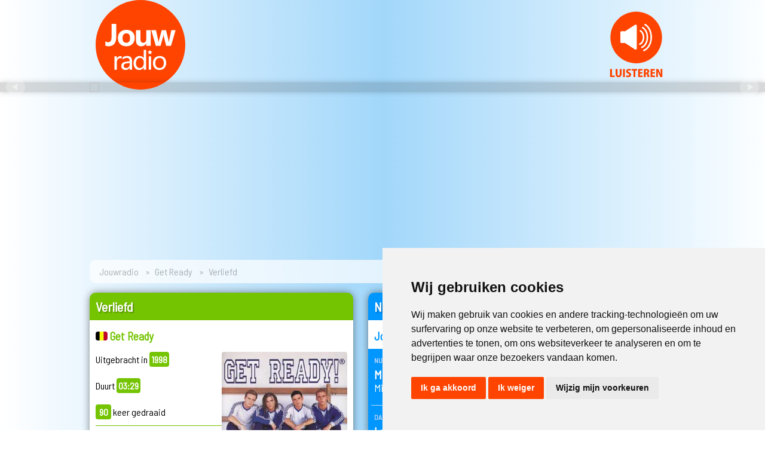

--- FILE ---
content_type: text/html; charset=UTF-8
request_url: https://www.jouwradio.be/muziek/17569-get-ready-verliefd/
body_size: 8064
content:
<!DOCTYPE html>
<html>
<head>
<!-- Cookie Consent by TermsFeed https://www.TermsFeed.com -->
<script type="text/javascript" src="//www.termsfeed.com/public/cookie-consent/4.1.0/cookie-consent.js" charset="UTF-8"></script>
<script type="text/javascript" charset="UTF-8">
document.addEventListener('DOMContentLoaded', function () {
cookieconsent.run({"notice_banner_type":"simple","consent_type":"express","palette":"light","language":"nl","page_load_consent_levels":["strictly-necessary"],"notice_banner_reject_button_hide":false,"preferences_center_close_button_hide":false,"page_refresh_confirmation_buttons":false,"website_privacy_policy_url":"https://www.jouwradio.be/privacy/"});
});
</script>

<!-- Google Tag Manager -->
<script type="text/plain" data-cookie-consent="tracking">(function(w,d,s,l,i){w[l]=w[l]||[];w[l].push({'gtm.start':
new Date().getTime(),event:'gtm.js'});var f=d.getElementsByTagName(s)[0],
j=d.createElement(s),dl=l!='dataLayer'?'&l='+l:'';j.async=true;j.src=
'https://www.googletagmanager.com/gtm.js?id='+i+dl;f.parentNode.insertBefore(j,f);
})(window,document,'script','dataLayer','GTM-M4FCLKB');</script>
<!-- End Google Tag Manager -->
<title>Jouwradio | Get Ready - Verliefd </title>
<meta http-equiv="Content-Type" content="text/html; charset=iso-8859-1" />
<meta http-equiv="cache-control" content="no-cache" />
<meta name='viewport' content='width=device-width, initial-scale=1.0' />
<meta name="keywords" content="Jouwradio, Jouw radio, Radio, Gratis luisteren, Dag Top 3, Vlaamse 100 Aller tijden, Vlaamse Top 10, Vlaamse Top 15, Vlaamse Top 50, Vlaamse Top 100, Nederlandstalige artiesten, Nederlandstalige muziek, Nederlandstalige videoclips, Vlaamse artiesten, Vlaamse muziek, Vlaamse videoclips, Nederlandse artiesten, Nederlandse muziek, Nederlandse videoclips, Kleinkunst" />
<meta name="description" content="'Verliefd' is een nummer van Get Ready. Het werd uitgebracht in 1998 en duurt 03:29. Je hoort het samen met meer dan 65.000 andere Vlaamse en Nederlandstalige platen op Jouwradio.">
<meta name="robots" content="index, follow, max-image-preview:large">
<meta name="msapplication-TileColor" content="#ffffff">
<meta name="msapplication-TileImage" content="/images/icons/ms-icon-144x144.png">
<meta name="theme-color" content="#ffffff">
<meta property="og:site_name" content="Jouwradio"/>
<meta property="og:title" content="Jouwradio | Get Ready - Verliefd "/>
<meta property="og:description" content="'Verliefd' is een nummer van Get Ready. Het werd uitgebracht in 1998 en duurt 03:29. Je hoort het samen met meer dan 65.000 andere Vlaamse en Nederlandstalige platen op Jouwradio."/>
<meta property="og:type" content="music.song"/>
<meta property="og:image" content="https://www.jouwradio.be/images/coverart/17569.jpg" />
<meta property="og:image:width" content="500" />
<meta property="og:image:height" content="500" />
<meta property="og:url" content="https://www.jouwradio.be/muziek/17569-get-ready-verliefd/" />
<meta property="og:locale" content="nl_BE" />
<meta property="music:musician" content="https://www.jouwradio.be/artiest/get-ready/">
<meta property="music:duration" content="209">
<meta property="fb:app_id" content="161313173879235" />
<link rel="canonical" href="https://www.jouwradio.be/muziek/17569-get-ready-verliefd/">
<link rel="apple-touch-icon" sizes="57x57" href="/images/icons/apple-icon-57x57.png">
<link rel="apple-touch-icon" sizes="60x60" href="/images/icons/apple-icon-60x60.png">
<link rel="apple-touch-icon" sizes="72x72" href="/images/icons/apple-icon-72x72.png">
<link rel="apple-touch-icon" sizes="76x76" href="/images/icons/apple-icon-76x76.png">
<link rel="apple-touch-icon" sizes="114x114" href="/images/icons/apple-icon-114x114.png">
<link rel="apple-touch-icon" sizes="120x120" href="/images/icons/apple-icon-120x120.png">
<link rel="apple-touch-icon" sizes="144x144" href="/images/icons/apple-icon-144x144.png">
<link rel="apple-touch-icon" sizes="152x152" href="/images/icons/apple-icon-152x152.png">
<link rel="apple-touch-icon" sizes="180x180" href="/images/icons/apple-icon-180x180.png">
<link rel="icon" type="image/png" sizes="192x192"  href="/images/icons/android-icon-192x192.png">
<link rel="icon" type="image/png" sizes="32x32" href="/images/icons/favicon-32x32.png">
<link rel="icon" type="image/png" sizes="96x96" href="/images/icons/favicon-96x96.png">
<link rel="icon" type="image/png" sizes="16x16" href="/images/icons/favicon-16x16.png">
<link rel="manifest" href="/images/icons/manifest.json">
<link rel="stylesheet" href="/css/algemeen.css?versie=5.14" type="text/css" />
<link rel="stylesheet" href="https://ajax.googleapis.com/ajax/libs/jqueryui/1.13.2/themes/smoothness/jquery-ui.css">
<link rel="manifest" href="/add-to-home-screen/manifest.json">
<link rel="stylesheet" href="/css/lijst.css?versie=5.14" type="text/css" />
<link href="/css/plaatdetail19.css" rel="stylesheet" type="text/css" />
<script src="https://ajax.googleapis.com/ajax/libs/jquery/3.6.4/jquery.min.js"></script>
<script src="https://ajax.googleapis.com/ajax/libs/jqueryui/1.13.2/jquery-ui.min.js"></script>

<!--Songinfo -->
<script async="async">
 $(document).ready(function() {
	 $("#responsecontainer").load('/cache/songinfo.html');
   var refreshId = setInterval(function() {
      $("#responsecontainer").load('/cache/songinfo.html?randval=2000');
   }, 10000);
   $.ajaxSetup({ cache: false });
});
</script>
<!--Einde songinfo -->
<!--Autofill -->
<script>
$(function() {
    $("#zk").autocomplete({
				delay:500,
				minLength: 5,
        source: "/js/autofill_zoekbox.inc.php",
        select: function( event, ui ) {
            event.preventDefault();
            $("#zk").val(ui.item.value);
        }
    });
});
$("#zoekterm").autocomplete({
    minLength: 5
});
</script>
<!--Einde Autofill -->
<script async="async">
function SharePopUp(URL) {
day = new Date();
id = day.getTime();
eval("page" + id + " = window.open(URL, '" + id + "', 'toolbar=0,scrollbars=0,location=0,statusbar=0,menubar=0,resizable=0,width=500,height=500,left = 710,top = 290');");
}
</script>
<!-- slider -->
<script src="https://cdn.jsdelivr.net/bxslider/4.2.12/jquery.bxslider.min.js"></script>
  <script type="text/javascript">
$(document).ready(function(){
  $('.bxslider').bxSlider({
	  touchEnabled: false,
	  mode: 'fade',
	  auto: true,
	  pager: false,
	  speed: 500,
	  pause: 10000,
	  onSliderLoad: function(){
        $(".bxslider").css("visibility", "visible");
      }
	  });
});
</script>
<!-- end slider -->

<script type="application/ld+json">
{
  "@context": "https://schema.org",
  "@type": "Organization",
  "name": "Jouwradio",
  "url": "https://www.jouwradio.be",
  "logo": "https://www.jouwradio.be/images/layout/jouwradio-logo-facebook.jpg",
  "sameAs": [
    "https://www.facebook.com/jouwradio/",
    "https://www.instagram.com/jouwradio/"
  ]
    ,
  "CreativeWork" : {
	  "@type": "MusicRecording",
	  "name": "Verliefd",
	  "copyrightYear": "1998",
	  "dateCreated": "2007-08-21",
	  "duration": "PT03M29S",
	  "image": "https://www.jouwradio.be/images/coverart/17569.jpg",
	  "byArtist": {
		  "@type": "Person",
		  "name": "Get Ready"
	  },
		  "inLanguage": "nl_BE"
	}
}
</script>
</head>

<body>
<div class="header">
    <div class="logobalk">
        <table width="100%" border="0" cellspacing="0" cellpadding="0">
          <tr>
            <td class="jrlogo"><a href="/"><img src="/images/logo/jouwradio.svg" type="image/svg+xml" width="150" height="150"></a></td>
            <!--50 -->
            <td class="luister"><a href="javascript:void(null)" onClick="javascript:window.open('/stream/', 'play', 'menubar=no, width=875, height=715, toolbar=no, scollbars=no, status=no, position=center, directories=no')" title="Luister naar Jouwradio"><img src="/images/logo/luisteren.svg" alt="Luister online" border="0" /></a></td>
          </tr>
        </table>
    </div>
    <div class="slider">
            <ul class="bxslider" style="margin:0 auto 0 auto; max-width:980px; width:100%; visibility:hidden;">
		        <li data-interval="100000"><a href="/stemvoordedagtop3/" target="_blank"><img src="/images/promoheaders/2021-dt3.jpg"/></a></li>
		        <li data-interval="100000"><a href="https://www.instagram.com/jouwradio/" target="_blank"><img src="/images/promoheaders/2021-instagram.jpg" loading="lazy"/></a></li>
		        <li data-interval="100000"><a href="/streaminfo.php" target="_blank"><img src="/images/promoheaders/2021-mobile.jpg" loading="lazy"/></a></li>
		</ul>
     </div>
</div>
<div class="inhoud">
		<ul class="breadcrumb">
		  <li><a href="/">Jouwradio</a></li>
		  <li><a href="/artiest/get-ready/">Get Ready</a></li>
		  <li>Verliefd <small></small></li>
		</ul>
	<div class="section group">
        <div class="col span_1_of_3">

						<div class="box plaatdetail23" id="groen">
							<h1>Verliefd</h1>
							<h2><img src="/images/icons/be.gif" border="0" width="20"> Get Ready</h2>
								<div class="plaatdetailinfo">
									<div class="stats">
																				Uitgebracht in <span>1998</span><br /><br />
										Duurt <span>03:29</span><br /><br />
																					<span>90</span> keer gedraaid
																						<hr  />
											Vorige keer:<br/><span>12-11-2025 om 20:24 uur</span><br /><br />
																															Volgende keer <small>(schatting)</small>:<br /><span>20-01-2026</span>
																				<br />
									</div>
									<div class="hoes"><img src="/images/coverart/17569.jpg" loading="lazy" onerror="this.src='/images/coverart/0.jpg'";"/>
																																							</div>
								</div>
																	<div class="tekst">
										<hr />
										<span>Liedjestekst</span><br />
										Ik heb jouw naam geschreven in mijn hart<br>Ik hoor jouw stem, zo zacht , iets heel apart<br>Ik wil jou, dicht bij mij<br>Zoals de dag hoort bij de nacht (je r&ecirc;ve)<br>Ik leef in de wolken<br>Want ik heb al zolang op jou gewacht<br><br>Ik ben zo verliefd<br>Dit is waanzin<br>Verliefd op jou, ja…<!-- <br /><br />
										<a href="" target="_blank"><span style="background-color:#aaaaaa;">De complete tekst op Vlaamseliedjes.com</span></a><br /> -->
									</div>
								<br />

							<div class="boxonder">
							<a href="/artiest/get-ready/">Meer over Get Ready &nbsp;&#x25BA;</a>
															</div>
						</div>
						                                
  
                                <div class="box" id="blauw">
                <h1>Biografie Get Ready</h1>
																																<p class="nieuwsdetail">Get Ready is een popgroep die oorspronkelijk bestond uit Jimmy Samijn, Koen Bruggemans, Jean-Marie Desreux en Glenn Degendt.<br />
<br />
Get Ready vierde in de jaren negentig grote successen in Vlaanderen. Ook ging de groep op tournee in Zuidoost-Azie en Zuid-Amerika. Eind 2000 ging Get Ready uit elkaar, maar in de jaren die volgden kwamen de leden toch regelmatig weer samen.<br />
<br />
Vanaf 2008 werd de groep naast Jimmy en Koen gevormd door Tom De Blaes en Kenny Philippaars. Tom werd in 2014 vervangen door Bob Van Kerkoerle. Sinds 2017 kwam Get Ready weer bijeen in de originele bezetting, maar in 2020 maakte Koen plaats voor een nieuw lid: Dimitri Vantomme.</p>
                <div class="boxonder">
								                	<a href="https://nl.wikipedia.org/wiki/Get_Ready!" target="_blank">Lees verder &nbsp;&#x25BA;</a><br />
								                                	<a href="http://www.getready.be/" target="_blank">Officiele website &nbsp;&#x25BA;</a>
								                </div></div><!--<div class="box" id="blauw">-->
                
        </div><!--<div class="col span_1_of_3">-->
        <div class="col span_2_of_3">
                    <div class="box nuopjr_midden" id="blauw">
            			  <h1>Nu op Jouwradio</h1>
                                <h2>Jouwradio's muziekmix</h2>
                              <div id="responsecontainer"></div>
			  <div class="boxonder">
              <a href="/speellijst/">Complete speellijst &nbsp;&#x25BA;</a><br />
              <a href="/meestgedraaid/">Meest gedraaid &nbsp;&#x25BA;</a><br />
              <a href="/de50beste/2026">De 50 beste van... &nbsp;&#x25BA;</a>
              </div>
            </div>
            			<div class="box" id="oranje">
       	    <h1>Muziek opzoeken</h1>
            <h2>Zoek op artiest of titel</h2>
            <form action="/zoeken/" method="get" class="zoekbox">
            <input name="zk" type="text" class="tekstbox" id="zk" value="" /><br />
            <input type="submit" value="Opzoeken  &nbsp;&#x25BA;" id="Zoeken" class="knop" />
            </form></div>

           <div class="box" id="socialmedia" style="overflow:hidden;">
       	    <h1>Sociale media</h1>
            <table width="100%" border="0" cellspacing="0" cellpadding="5">
              <tr >
                <td width="55"><a href="https://www.facebook.com/jouwradio" target="_blank"><img src="/images/icons/fb.png" width="50" height="49" /></a></td>
                <td><h4>Facebook</h4>
                <p style="margin:5px;"><a href="https://www.facebook.com/jouwradio" target="_blank" class="standaardlink">Volg <strong>Jouwradio</strong> op Facebook</a></p></td>
              </tr>
              <tr>
                <td><a href="https://www.instagram.com/jouwradio" target="_blank"><img src="/images/icons/insta.png" width="50" height="49" /></a></td>
                <td><h4>Instagram</h4>
                  <p style="margin:5px;"><a href="https://www.instagram.com/jouwradio" target="_blank" class="standaardlink">Alle nieuwe muziek op <strong>@Jouwradio</strong> Instagram</a></p></td>
              </tr>
            </table>
          </div>

                   <!-- inloggen -->
          <!-- einde account block -->
        </div><!--<div class="col span_2_of_3">-->
        <div class="col span_3_of_3">
        <!-- JR2019_skyscraper -->
<ins class="adsbygoogle"
     style="display:inline-block;width:160px;height:600px;margin-bottom:25px;"
     data-ad-client="ca-pub-7030168609057555"
     data-ad-slot="2005209138"></ins>
     <script data-cookie-consent="targeting">(adsbygoogle = window.adsbygoogle || []).push({});</script>
        </div><!--<div class="col span_3_of_3">-->
	</div><!--<div class="section group">-->



<div class="box" id="oranje">
  <h1>Get Ready op Jouwradio</h1>
  <div class="lijst23" id="disco23">
    
    <div class="plaatrij">
      <div class="hoes"><img src="/images/coverart/17549.jpg" loading="lazy" onerror="this.src='/images/coverart/0.jpg'" /></div>
      <div class="songinfo"><a href="/muziek/17549-get-ready-altijd-alleen/" title="Meer informatie." alt="Meer informatie."><strong>Get Ready</strong><br />Altijd alleen</a></div>
      <div class="youtubeicon"></div>
      <div class="jaartal"><small>1998</small></div>
    </div>

    
    <div class="plaatrij">
      <div class="hoes"><img src="/images/coverart/77717.jpg" loading="lazy" onerror="this.src='/images/coverart/0.jpg'" /></div>
      <div class="songinfo"><a href="/muziek/77717-get-ready-altijd-prijs/" title="Meer informatie." alt="Meer informatie."><strong>Get Ready</strong><br />Altijd prijs</a></div>
      <div class="youtubeicon"></div>
      <div class="jaartal"><small>2017</small></div>
    </div>

    
    <div class="plaatrij">
      <div class="hoes"><img src="/images/coverart/81288.jpg" loading="lazy" onerror="this.src='/images/coverart/0.jpg'" /></div>
      <div class="songinfo"><a href="/muziek/81288-get-ready-apollo-69/" title="Meer informatie." alt="Meer informatie."><strong>Get Ready</strong><br />Apollo 69</a></div>
      <div class="youtubeicon"></div>
      <div class="jaartal"><small>1998</small></div>
    </div>

    
    <div class="plaatrij">
      <div class="hoes"><img src="/images/coverart/94032.jpg" loading="lazy" onerror="this.src='/images/coverart/0.jpg'" /></div>
      <div class="songinfo"><a href="/muziek/94032-get-ready-bang/" title="Meer informatie." alt="Meer informatie."><strong>Get Ready</strong><br />Bang</a></div>
      <div class="youtubeicon"></div>
      <div class="jaartal"><small>2024</small></div>
    </div>

    
    <div class="plaatrij">
      <div class="hoes"><img src="/images/coverart/87242.jpg" loading="lazy" onerror="this.src='/images/coverart/0.jpg'" /></div>
      <div class="songinfo"><a href="/muziek/87242-get-ready-dansen/" title="Meer informatie." alt="Meer informatie."><strong>Get Ready</strong><br />Dansen</a></div>
      <div class="youtubeicon"></div>
      <div class="jaartal"><small>2022</small></div>
    </div>

    
    <div class="plaatrij">
      <div class="hoes"><img src="/images/coverart/76714.jpg" loading="lazy" onerror="this.src='/images/coverart/0.jpg'" /></div>
      <div class="songinfo"><a href="/muziek/76714-get-ready-dat-heerlijke-gevoel/" title="Meer informatie." alt="Meer informatie."><strong>Get Ready</strong><br />Dat heerlijke gevoel</a></div>
      <div class="youtubeicon"></div>
      <div class="jaartal"><small>2017</small></div>
    </div>

    
    <div class="plaatrij">
      <div class="hoes"><img src="/images/coverart/77122.jpg" loading="lazy" onerror="this.src='/images/coverart/0.jpg'" /></div>
      <div class="songinfo"><a href="/muziek/77122-get-ready-de-allerliefste/" title="Meer informatie." alt="Meer informatie."><strong>Get Ready</strong><br />De allerliefste</a></div>
      <div class="youtubeicon"><img src="/images/icons/clip.png" alt="Videoclip" /></div>
      <div class="jaartal"><small>2017</small></div>
    </div>

    
    <div class="plaatrij">
      <div class="hoes"><img src="/images/coverart/17551.jpg" loading="lazy" onerror="this.src='/images/coverart/0.jpg'" /></div>
      <div class="songinfo"><a href="/muziek/17551-get-ready-de-goede-fee/" title="Meer informatie." alt="Meer informatie."><strong>Get Ready</strong><br />De goede fee</a></div>
      <div class="youtubeicon"></div>
      <div class="jaartal"><small>1998</small></div>
    </div>

    
    <div class="plaatrij">
      <div class="hoes"><img src="/images/coverart/77718.jpg" loading="lazy" onerror="this.src='/images/coverart/0.jpg'" /></div>
      <div class="songinfo"><a href="/muziek/77718-get-ready-de-laatste-der-mohikanen/" title="Meer informatie." alt="Meer informatie."><strong>Get Ready</strong><br />De laatste der Mohikanen</a></div>
      <div class="youtubeicon"></div>
      <div class="jaartal"><small>2017</small></div>
    </div>

    
    <div class="plaatrij">
      <div class="hoes"><img src="/images/coverart/54505.jpg" loading="lazy" onerror="this.src='/images/coverart/0.jpg'" /></div>
      <div class="songinfo"><a href="/muziek/54505-get-ready-dicht-bij-jou/" title="Meer informatie." alt="Meer informatie."><strong>Get Ready</strong><br />Dicht bij jou</a></div>
      <div class="youtubeicon"></div>
      <div class="jaartal"><small>2002</small></div>
    </div>

    
    <div class="plaatrij">
      <div class="hoes"><img src="/images/coverart/17552.jpg" loading="lazy" onerror="this.src='/images/coverart/0.jpg'" /></div>
      <div class="songinfo"><a href="/muziek/17552-get-ready-diep/" title="Meer informatie." alt="Meer informatie."><strong>Get Ready</strong><br />Diep</a></div>
      <div class="youtubeicon"></div>
      <div class="jaartal"><small>1996</small></div>
    </div>

    
    <div class="plaatrij">
      <div class="hoes"><img src="/images/coverart/51920.jpg" loading="lazy" onerror="this.src='/images/coverart/0.jpg'" /></div>
      <div class="songinfo"><a href="/muziek/51920-get-ready-diep-2009/" title="Meer informatie." alt="Meer informatie."><strong>Get Ready</strong><br />Diep 2009</a></div>
      <div class="youtubeicon"></div>
      <div class="jaartal"><small>2009</small></div>
    </div>

    
    <div class="plaatrij">
      <div class="hoes"><img src="/images/coverart/94105.jpg" loading="lazy" onerror="this.src='/images/coverart/0.jpg'" /></div>
      <div class="songinfo"><a href="/muziek/94105-get-ready-diep-2024/" title="Meer informatie." alt="Meer informatie."><strong>Get Ready</strong><br />Diep 2024</a></div>
      <div class="youtubeicon"></div>
      <div class="jaartal"><small>2024</small></div>
    </div>

    
    <div class="plaatrij">
      <div class="hoes"><img src="/images/coverart/17553.jpg" loading="lazy" onerror="this.src='/images/coverart/0.jpg'" /></div>
      <div class="songinfo"><a href="/muziek/17553-get-ready-dromen/" title="Meer informatie." alt="Meer informatie."><strong>Get Ready</strong><br />Dromen</a></div>
      <div class="youtubeicon"></div>
      <div class="jaartal"><small>1997</small></div>
    </div>

    
    <div class="plaatrij">
      <div class="hoes"><img src="/images/coverart/17554.jpg" loading="lazy" onerror="this.src='/images/coverart/0.jpg'" /></div>
      <div class="songinfo"><a href="/muziek/17554-get-ready-droom-gestolen/" title="Meer informatie." alt="Meer informatie."><strong>Get Ready</strong><br />Droom gestolen</a></div>
      <div class="youtubeicon"></div>
      <div class="jaartal"><small>1998</small></div>
    </div>

    
    <div class="plaatrij">
      <div class="hoes"><img src="/images/coverart/81287.jpg" loading="lazy" onerror="this.src='/images/coverart/0.jpg'" /></div>
      <div class="songinfo"><a href="/muziek/81287-get-ready-eenvoudige-jongen/" title="Meer informatie." alt="Meer informatie."><strong>Get Ready</strong><br />Eenvoudige jongen</a></div>
      <div class="youtubeicon"></div>
      <div class="jaartal"><small>1998</small></div>
    </div>

    
    <div class="plaatrij">
      <div class="hoes"><img src="/images/coverart/72769.jpg" loading="lazy" onerror="this.src='/images/coverart/0.jpg'" /></div>
      <div class="songinfo"><a href="/muziek/72769-get-ready-eenzaam-kerstfeest/" title="Meer informatie." alt="Meer informatie."><strong>Get Ready</strong><br /><img src="/images/icons/kerstmis.ico" border="0" width="15">&nbsp;Eenzaam kerstfeest</a></div>
      <div class="youtubeicon"></div>
      <div class="jaartal"><small>1997</small></div>
    </div>

    
    <div class="plaatrij">
      <div class="hoes"><img src="/images/coverart/17555.jpg" loading="lazy" onerror="this.src='/images/coverart/0.jpg'" /></div>
      <div class="songinfo"><a href="/muziek/17555-get-ready-eenzaam-meisje/" title="Meer informatie." alt="Meer informatie."><strong>Get Ready</strong><br />Eenzaam meisje</a></div>
      <div class="youtubeicon"></div>
      <div class="jaartal"><small>1996</small></div>
    </div>

    
    <div class="plaatrij">
      <div class="hoes"><img src="/images/coverart/24885.jpg" loading="lazy" onerror="this.src='/images/coverart/0.jpg'" /></div>
      <div class="songinfo"><a href="/muziek/24885-get-ready-eigen-zin/" title="Meer informatie." alt="Meer informatie."><strong>Get Ready</strong><br />Eigen zin</a></div>
      <div class="youtubeicon"></div>
      <div class="jaartal"><small>1998</small></div>
    </div>

    
    <div class="plaatrij">
      <div class="hoes"><img src="/images/coverart/17556.jpg" loading="lazy" onerror="this.src='/images/coverart/0.jpg'" /></div>
      <div class="songinfo"><a href="/muziek/17556-get-ready-engel/" title="Meer informatie." alt="Meer informatie."><strong>Get Ready</strong><br />Engel</a></div>
      <div class="youtubeicon"></div>
      <div class="jaartal"><small>1998</small></div>
    </div>

    
    <div class="plaatrij">
      <div class="hoes"><img src="/images/coverart/76417.jpg" loading="lazy" onerror="this.src='/images/coverart/0.jpg'" /></div>
      <div class="songinfo"><a href="/muziek/76417-get-ready-feniks/" title="Meer informatie." alt="Meer informatie."><strong>Get Ready</strong><br />Feniks</a></div>
      <div class="youtubeicon"><img src="/images/icons/clip.png" alt="Videoclip" /></div>
      <div class="jaartal"><small>2017</small></div>
    </div>

    
    <div class="plaatrij">
      <div class="hoes"><img src="/images/coverart/36333.jpg" loading="lazy" onerror="this.src='/images/coverart/0.jpg'" /></div>
      <div class="songinfo"><a href="/muziek/36333-get-ready-ga-door/" title="Meer informatie." alt="Meer informatie."><strong>Get Ready</strong><br />Ga door</a></div>
      <div class="youtubeicon"></div>
      <div class="jaartal"><small>2000</small></div>
    </div>

    
    <div class="plaatrij">
      <div class="hoes"><img src="/images/coverart/17557.jpg" loading="lazy" onerror="this.src='/images/coverart/0.jpg'" /></div>
      <div class="songinfo"><a href="/muziek/17557-get-ready-gebroken-hart/" title="Meer informatie." alt="Meer informatie."><strong>Get Ready</strong><br />Gebroken hart</a></div>
      <div class="youtubeicon"></div>
      <div class="jaartal"><small>1998</small></div>
    </div>

    
    <div class="plaatrij">
      <div class="hoes"><img src="/images/coverart/17577.jpg" loading="lazy" onerror="this.src='/images/coverart/0.jpg'" /></div>
      <div class="songinfo"><a href="/muziek/17577-get-ready-en-liliane-saint-pierre-geef-me-tijd/" title="Meer informatie." alt="Meer informatie."><strong>Get Ready en Liliane Saint-Pierre</strong><br />Geef me tijd</a></div>
      <div class="youtubeicon"></div>
      <div class="jaartal"><small>1997</small></div>
    </div>

    
    <div class="plaatrij">
      <div class="hoes"><img src="/images/coverart/81285.jpg" loading="lazy" onerror="this.src='/images/coverart/0.jpg'" /></div>
      <div class="songinfo"><a href="/muziek/81285-get-ready-happy-end/" title="Meer informatie." alt="Meer informatie."><strong>Get Ready</strong><br />Happy end</a></div>
      <div class="youtubeicon"></div>
      <div class="jaartal"><small>1998</small></div>
    </div>

    
    <div class="plaatrij">
      <div class="hoes"><img src="/images/coverart/81286.jpg" loading="lazy" onerror="this.src='/images/coverart/0.jpg'" /></div>
      <div class="songinfo"><a href="/muziek/81286-get-ready-het-wordt-me-te-veel/" title="Meer informatie." alt="Meer informatie."><strong>Get Ready</strong><br />Het wordt me te veel</a></div>
      <div class="youtubeicon"></div>
      <div class="jaartal"><small>1998</small></div>
    </div>

    
    <div class="plaatrij">
      <div class="hoes"><img src="/images/coverart/77506.jpg" loading="lazy" onerror="this.src='/images/coverart/0.jpg'" /></div>
      <div class="songinfo"><a href="/muziek/77506-get-ready-en-voice-male-hogere-sferen/" title="Meer informatie." alt="Meer informatie."><strong>Get Ready en Voice Male</strong><br />Hogere sferen</a></div>
      <div class="youtubeicon"></div>
      <div class="jaartal"><small>2017</small></div>
    </div>

    
    <div class="plaatrij">
      <div class="hoes"><img src="/images/coverart/54506.jpg" loading="lazy" onerror="this.src='/images/coverart/0.jpg'" /></div>
      <div class="songinfo"><a href="/muziek/54506-get-ready-hou-het-stil/" title="Meer informatie." alt="Meer informatie."><strong>Get Ready</strong><br />Hou het stil</a></div>
      <div class="youtubeicon"></div>
      <div class="jaartal"><small>2002</small></div>
    </div>

    
    <div class="plaatrij">
      <div class="hoes"><img src="/images/coverart/54507.jpg" loading="lazy" onerror="this.src='/images/coverart/0.jpg'" /></div>
      <div class="songinfo"><a href="/muziek/54507-get-ready-iemand-zoals-jij/" title="Meer informatie." alt="Meer informatie."><strong>Get Ready</strong><br />Iemand zoals jij</a></div>
      <div class="youtubeicon"></div>
      <div class="jaartal"><small>2011</small></div>
    </div>

    
    <div class="plaatrij">
      <div class="hoes"><img src="/images/coverart/74995.jpg" loading="lazy" onerror="this.src='/images/coverart/0.jpg'" /></div>
      <div class="songinfo"><a href="/muziek/74995-get-ready-en-cliffke-ik-vraag-me-af/" title="Meer informatie." alt="Meer informatie."><strong>Get Ready en Cliffke</strong><br />Ik vraag me af</a></div>
      <div class="youtubeicon"></div>
      <div class="jaartal"><small>2016</small></div>
    </div>

    
    <div class="plaatrij">
      <div class="hoes"><img src="/images/coverart/78254.jpg" loading="lazy" onerror="this.src='/images/coverart/0.jpg'" /></div>
      <div class="songinfo"><a href="/muziek/78254-get-ready-ik-weet-niet-hoe/" title="Meer informatie." alt="Meer informatie."><strong>Get Ready</strong><br />Ik weet niet hoe</a></div>
      <div class="youtubeicon"><img src="/images/icons/clip.png" alt="Videoclip" /></div>
      <div class="jaartal"><small>2018</small></div>
    </div>

    
    <div class="plaatrij">
      <div class="hoes"><img src="/images/coverart/81291.jpg" loading="lazy" onerror="this.src='/images/coverart/0.jpg'" /></div>
      <div class="songinfo"><a href="/muziek/81291-get-ready-ikaros/" title="Meer informatie." alt="Meer informatie."><strong>Get Ready</strong><br />Ikaros</a></div>
      <div class="youtubeicon"></div>
      <div class="jaartal"><small>1998</small></div>
    </div>

    
    <div class="plaatrij">
      <div class="hoes"><img src="/images/coverart/54508.jpg" loading="lazy" onerror="this.src='/images/coverart/0.jpg'" /></div>
      <div class="songinfo"><a href="/muziek/54508-get-ready-jij-bent-gek/" title="Meer informatie." alt="Meer informatie."><strong>Get Ready</strong><br />Jij bent gek</a></div>
      <div class="youtubeicon"></div>
      <div class="jaartal"><small>2002</small></div>
    </div>

    
    <div class="plaatrij">
      <div class="hoes"><img src="/images/coverart/54509.jpg" loading="lazy" onerror="this.src='/images/coverart/0.jpg'" /></div>
      <div class="songinfo"><a href="/muziek/54509-get-ready-jij-bent-mijn-ster/" title="Meer informatie." alt="Meer informatie."><strong>Get Ready</strong><br />Jij bent mijn ster</a></div>
      <div class="youtubeicon"></div>
      <div class="jaartal"><small>2002</small></div>
    </div>

    
    <div class="plaatrij">
      <div class="hoes"><img src="/images/coverart/81292.jpg" loading="lazy" onerror="this.src='/images/coverart/0.jpg'" /></div>
      <div class="songinfo"><a href="/muziek/81292-get-ready-johnny-en-ellen/" title="Meer informatie." alt="Meer informatie."><strong>Get Ready</strong><br />Johnny en Ellen</a></div>
      <div class="youtubeicon"></div>
      <div class="jaartal"><small>1998</small></div>
    </div>

    
    <div class="plaatrij">
      <div class="hoes"><img src="/images/coverart/24886.jpg" loading="lazy" onerror="this.src='/images/coverart/0.jpg'" /></div>
      <div class="songinfo"><a href="/muziek/24886-get-ready-klaar/" title="Meer informatie." alt="Meer informatie."><strong>Get Ready</strong><br />Klaar</a></div>
      <div class="youtubeicon"></div>
      <div class="jaartal"><small>1992</small></div>
    </div>

    
    <div class="plaatrij">
      <div class="hoes"><img src="/images/coverart/77719.jpg" loading="lazy" onerror="this.src='/images/coverart/0.jpg'" /></div>
      <div class="songinfo"><a href="/muziek/77719-get-ready-klopgeest/" title="Meer informatie." alt="Meer informatie."><strong>Get Ready</strong><br />Klopgeest</a></div>
      <div class="youtubeicon"></div>
      <div class="jaartal"><small>2017</small></div>
    </div>

    
    <div class="plaatrij">
      <div class="hoes"><img src="/images/coverart/17558.jpg" loading="lazy" onerror="this.src='/images/coverart/0.jpg'" /></div>
      <div class="songinfo"><a href="/muziek/17558-get-ready-koel-hart/" title="Meer informatie." alt="Meer informatie."><strong>Get Ready</strong><br />Koel hart</a></div>
      <div class="youtubeicon"></div>
      <div class="jaartal"><small>1998</small></div>
    </div>

    
    <div class="plaatrij">
      <div class="hoes"><img src="/images/coverart/17559.jpg" loading="lazy" onerror="this.src='/images/coverart/0.jpg'" /></div>
      <div class="songinfo"><a href="/muziek/17559-get-ready-kom-nu-maar/" title="Meer informatie." alt="Meer informatie."><strong>Get Ready</strong><br />Kom nu maar</a></div>
      <div class="youtubeicon"></div>
      <div class="jaartal"><small>2002</small></div>
    </div>

    
    <div class="plaatrij">
      <div class="hoes"><img src="/images/coverart/17560.jpg" loading="lazy" onerror="this.src='/images/coverart/0.jpg'" /></div>
      <div class="songinfo"><a href="/muziek/17560-get-ready-laat/" title="Meer informatie." alt="Meer informatie."><strong>Get Ready</strong><br />Laat</a></div>
      <div class="youtubeicon"></div>
      <div class="jaartal"><small>1996</small></div>
    </div>

    
    <div class="plaatrij">
      <div class="hoes"><img src="/images/coverart/61508.jpg" loading="lazy" onerror="this.src='/images/coverart/0.jpg'" /></div>
      <div class="songinfo"><a href="/muziek/61508-de-pitaboys-en-get-ready-laat/" title="Meer informatie." alt="Meer informatie."><strong>De Pitaboys en Get Ready</strong><br />Laat</a></div>
      <div class="youtubeicon"></div>
      <div class="jaartal"><small>2012</small></div>
    </div>

    
    <div class="plaatrij">
      <div class="hoes"><img src="/images/coverart/17561.jpg" loading="lazy" onerror="this.src='/images/coverart/0.jpg'" /></div>
      <div class="songinfo"><a href="/muziek/17561-get-ready-marjolijn/" title="Meer informatie." alt="Meer informatie."><strong>Get Ready</strong><br />Marjolijn</a></div>
      <div class="youtubeicon"></div>
      <div class="jaartal"><small>1997</small></div>
    </div>

    
    <div class="plaatrij">
      <div class="hoes"><img src="/images/coverart/54510.jpg" loading="lazy" onerror="this.src='/images/coverart/0.jpg'" /></div>
      <div class="songinfo"><a href="/muziek/54510-get-ready-meer-en-meer/" title="Meer informatie." alt="Meer informatie."><strong>Get Ready</strong><br />Meer en meer</a></div>
      <div class="youtubeicon"></div>
      <div class="jaartal"><small>2002</small></div>
    </div>

    
    <div class="plaatrij">
      <div class="hoes"><img src="/images/coverart/77364.jpg" loading="lazy" onerror="this.src='/images/coverart/0.jpg'" /></div>
      <div class="songinfo"><a href="/muziek/77364-get-ready-mis/" title="Meer informatie." alt="Meer informatie."><strong>Get Ready</strong><br />Mis</a></div>
      <div class="youtubeicon"><img src="/images/icons/clip.png" alt="Videoclip" /></div>
      <div class="jaartal"><small>2017</small></div>
    </div>

    
    <div class="plaatrij">
      <div class="hoes"><img src="/images/coverart/48353.jpg" loading="lazy" onerror="this.src='/images/coverart/0.jpg'" /></div>
      <div class="songinfo"><a href="/muziek/48353-get-ready-moa-ven-toh/" title="Meer informatie." alt="Meer informatie."><strong>Get Ready</strong><br />Moa ven toh</a></div>
      <div class="youtubeicon"></div>
      <div class="jaartal"><small>1996</small></div>
    </div>

    
    <div class="plaatrij">
      <div class="hoes"><img src="/images/coverart/17562.jpg" loading="lazy" onerror="this.src='/images/coverart/0.jpg'" /></div>
      <div class="songinfo"><a href="/muziek/17562-get-ready-niet-naar-huis/" title="Meer informatie." alt="Meer informatie."><strong>Get Ready</strong><br />Niet naar huis</a></div>
      <div class="youtubeicon"></div>
      <div class="jaartal"><small>1996</small></div>
    </div>

    
    <div class="plaatrij">
      <div class="hoes"><img src="/images/coverart/77720.jpg" loading="lazy" onerror="this.src='/images/coverart/0.jpg'" /></div>
      <div class="songinfo"><a href="/muziek/77720-get-ready-noodkreet/" title="Meer informatie." alt="Meer informatie."><strong>Get Ready</strong><br />Noodkreet</a></div>
      <div class="youtubeicon"></div>
      <div class="jaartal"><small>2017</small></div>
    </div>

    
    <div class="plaatrij">
      <div class="hoes"><img src="/images/coverart/17563.jpg" loading="lazy" onerror="this.src='/images/coverart/0.jpg'" /></div>
      <div class="songinfo"><a href="/muziek/17563-get-ready-nooit-meer-alleen/" title="Meer informatie." alt="Meer informatie."><strong>Get Ready</strong><br />Nooit meer alleen</a></div>
      <div class="youtubeicon"></div>
      <div class="jaartal"><small>1996</small></div>
    </div>

    
    <div class="plaatrij">
      <div class="hoes"><img src="/images/coverart/80054.jpg" loading="lazy" onerror="this.src='/images/coverart/0.jpg'" /></div>
      <div class="songinfo"><a href="/muziek/80054-get-ready-op/" title="Meer informatie." alt="Meer informatie."><strong>Get Ready</strong><br />Op</a></div>
      <div class="youtubeicon"><img src="/images/icons/clip.png" alt="Videoclip" /></div>
      <div class="jaartal"><small>2019</small></div>
    </div>

    
    <div class="plaatrij">
      <div class="hoes"><img src="/images/coverart/93961.jpg" loading="lazy" onerror="this.src='/images/coverart/0.jpg'" /></div>
      <div class="songinfo"><a href="/muziek/93961-get-ready-praten/" title="Meer informatie." alt="Meer informatie."><strong>Get Ready</strong><br />Praten</a></div>
      <div class="youtubeicon"></div>
      <div class="jaartal"><small>2024</small></div>
    </div>

    
    <div class="plaatrij">
      <div class="hoes"><img src="/images/coverart/81284.jpg" loading="lazy" onerror="this.src='/images/coverart/0.jpg'" /></div>
      <div class="songinfo"><a href="/muziek/81284-get-ready-requiem-1998/" title="Meer informatie." alt="Meer informatie."><strong>Get Ready</strong><br />Requiem 1998</a></div>
      <div class="youtubeicon"></div>
      <div class="jaartal"><small>1998</small></div>
    </div>

    
    <div class="plaatrij">
      <div class="hoes"><img src="/images/coverart/55395.jpg" loading="lazy" onerror="this.src='/images/coverart/0.jpg'" /></div>
      <div class="songinfo"><a href="/muziek/55395-get-ready-rode-haren/" title="Meer informatie." alt="Meer informatie."><strong>Get Ready</strong><br />Rode haren</a></div>
      <div class="youtubeicon"></div>
      <div class="jaartal"><small>2011</small></div>
    </div>

    
    <div class="plaatrij">
      <div class="hoes"><img src="/images/coverart/17565.jpg" loading="lazy" onerror="this.src='/images/coverart/0.jpg'" /></div>
      <div class="songinfo"><a href="/muziek/17565-get-ready-rots/" title="Meer informatie." alt="Meer informatie."><strong>Get Ready</strong><br />Rots</a></div>
      <div class="youtubeicon"></div>
      <div class="jaartal"><small>1996</small></div>
    </div>

    
    <div class="plaatrij">
      <div class="hoes"><img src="/images/coverart/81289.jpg" loading="lazy" onerror="this.src='/images/coverart/0.jpg'" /></div>
      <div class="songinfo"><a href="/muziek/81289-get-ready-ruimtemissie/" title="Meer informatie." alt="Meer informatie."><strong>Get Ready</strong><br />Ruimtemissie</a></div>
      <div class="youtubeicon"></div>
      <div class="jaartal"><small>1998</small></div>
    </div>

    
    <div class="plaatrij">
      <div class="hoes"><img src="/images/coverart/17566.jpg" loading="lazy" onerror="this.src='/images/coverart/0.jpg'" /></div>
      <div class="songinfo"><a href="/muziek/17566-get-ready-samen/" title="Meer informatie." alt="Meer informatie."><strong>Get Ready</strong><br />Samen</a></div>
      <div class="youtubeicon"></div>
      <div class="jaartal"><small>1998</small></div>
    </div>

    
    <div class="plaatrij">
      <div class="hoes"><img src="/images/coverart/72061.jpg" loading="lazy" onerror="this.src='/images/coverart/0.jpg'" /></div>
      <div class="songinfo"><a href="/muziek/72061-jimmy-en-koen-sinterklaas-is-jarig/" title="Meer informatie." alt="Meer informatie."><strong>Jimmy en Koen</strong><br /><img src="/images/icons/sint.ico" border="0" width="15">&nbsp;Sinterklaas is jarig</a></div>
      <div class="youtubeicon"></div>
      <div class="jaartal"><small>2014</small></div>
    </div>

    
    <div class="plaatrij">
      <div class="hoes"><img src="/images/coverart/73660.jpg" loading="lazy" onerror="this.src='/images/coverart/0.jpg'" /></div>
      <div class="songinfo"><a href="/muziek/73660-get-ready-sterrenregen/" title="Meer informatie." alt="Meer informatie."><strong>Get Ready</strong><br />Sterrenregen</a></div>
      <div class="youtubeicon"></div>
      <div class="jaartal"><small>2015</small></div>
    </div>

    
    <div class="plaatrij">
      <div class="hoes"><img src="/images/coverart/77721.jpg" loading="lazy" onerror="this.src='/images/coverart/0.jpg'" /></div>
      <div class="songinfo"><a href="/muziek/77721-get-ready-en-liliane-saint-pierre-swingen/" title="Meer informatie." alt="Meer informatie."><strong>Get Ready en Liliane Saint-Pierre</strong><br />Swingen</a></div>
      <div class="youtubeicon"></div>
      <div class="jaartal"><small>2017</small></div>
    </div>

    
    <div class="plaatrij">
      <div class="hoes"><img src="/images/coverart/17567.jpg" loading="lazy" onerror="this.src='/images/coverart/0.jpg'" /></div>
      <div class="songinfo"><a href="/muziek/17567-get-ready-tussen-de-lakens/" title="Meer informatie." alt="Meer informatie."><strong>Get Ready</strong><br />Tussen de lakens</a></div>
      <div class="youtubeicon"></div>
      <div class="jaartal"><small>1997</small></div>
    </div>

    
    <div class="plaatrij">
      <div class="hoes"><img src="/images/coverart/84790.jpg" loading="lazy" onerror="this.src='/images/coverart/0.jpg'" /></div>
      <div class="songinfo"><a href="/muziek/84790-get-ready-verdronken-vlinder/" title="Meer informatie." alt="Meer informatie."><strong>Get Ready</strong><br />Verdronken vlinder</a></div>
      <div class="youtubeicon"></div>
      <div class="jaartal"><small>2021</small></div>
    </div>

    
    <div class="plaatrij">
      <div class="hoes"><img src="/images/coverart/17568.jpg" loading="lazy" onerror="this.src='/images/coverart/0.jpg'" /></div>
      <div class="songinfo"><a href="/muziek/17568-get-ready-verlangen/" title="Meer informatie." alt="Meer informatie."><strong>Get Ready</strong><br />Verlangen</a></div>
      <div class="youtubeicon"></div>
      <div class="jaartal"><small>1997</small></div>
    </div>

    
    <div class="plaatrij eerste">
      <div class="hoes"><img src="/images/coverart/17569.jpg" loading="lazy" onerror="this.src='/images/coverart/0.jpg'" /></div>
      <div class="songinfo"><a href="/muziek/17569-get-ready-verliefd/" title="Meer informatie." alt="Meer informatie."><strong>Get Ready</strong><br />Verliefd</a></div>
      <div class="youtubeicon"></div>
      <div class="jaartal"><small>1998</small></div>
    </div>

    
    <div class="plaatrij">
      <div class="hoes"><img src="/images/coverart/17570.jpg" loading="lazy" onerror="this.src='/images/coverart/0.jpg'" /></div>
      <div class="songinfo"><a href="/muziek/17570-get-ready-vrij/" title="Meer informatie." alt="Meer informatie."><strong>Get Ready</strong><br />Vrij</a></div>
      <div class="youtubeicon"></div>
      <div class="jaartal"><small>2007</small></div>
    </div>

    
    <div class="plaatrij">
      <div class="hoes"><img src="/images/coverart/17571.jpg" loading="lazy" onerror="this.src='/images/coverart/0.jpg'" /></div>
      <div class="songinfo"><a href="/muziek/17571-get-ready-vuur/" title="Meer informatie." alt="Meer informatie."><strong>Get Ready</strong><br />Vuur (diep in mij)</a></div>
      <div class="youtubeicon"></div>
      <div class="jaartal"><small>1996</small></div>
    </div>

    
    <div class="plaatrij">
      <div class="hoes"><img src="/images/coverart/17572.jpg" loading="lazy" onerror="this.src='/images/coverart/0.jpg'" /></div>
      <div class="songinfo"><a href="/muziek/17572-get-ready-wachten-op-jou/" title="Meer informatie." alt="Meer informatie."><strong>Get Ready</strong><br />Wachten op jou</a></div>
      <div class="youtubeicon"></div>
      <div class="jaartal"><small>1996</small></div>
    </div>

    
    <div class="plaatrij">
      <div class="hoes"><img src="/images/coverart/17573.jpg" loading="lazy" onerror="this.src='/images/coverart/0.jpg'" /></div>
      <div class="songinfo"><a href="/muziek/17573-get-ready-weg/" title="Meer informatie." alt="Meer informatie."><strong>Get Ready</strong><br />Weg</a></div>
      <div class="youtubeicon"></div>
      <div class="jaartal"><small>1998</small></div>
    </div>

    
    <div class="plaatrij">
      <div class="hoes"><img src="/images/coverart/17574.jpg" loading="lazy" onerror="this.src='/images/coverart/0.jpg'" /></div>
      <div class="songinfo"><a href="/muziek/17574-get-ready-wie-zal-ze-kiezen/" title="Meer informatie." alt="Meer informatie."><strong>Get Ready</strong><br />Wie zal ze kiezen</a></div>
      <div class="youtubeicon"></div>
      <div class="jaartal"><small>1996</small></div>
    </div>

    
    <div class="plaatrij">
      <div class="hoes"><img src="/images/coverart/17575.jpg" loading="lazy" onerror="this.src='/images/coverart/0.jpg'" /></div>
      <div class="songinfo"><a href="/muziek/17575-get-ready-ze-wil-me-niet/" title="Meer informatie." alt="Meer informatie."><strong>Get Ready</strong><br />Ze wil me niet</a></div>
      <div class="youtubeicon"></div>
      <div class="jaartal"><small>1996</small></div>
    </div>

    
    <div class="plaatrij">
      <div class="hoes"><img src="/images/coverart/24887.jpg" loading="lazy" onerror="this.src='/images/coverart/0.jpg'" /></div>
      <div class="songinfo"><a href="/muziek/24887-get-ready-zeemeermin/" title="Meer informatie." alt="Meer informatie."><strong>Get Ready</strong><br />Zeemeermin</a></div>
      <div class="youtubeicon"></div>
      <div class="jaartal"><small>1995</small></div>
    </div>

    
    <div class="plaatrij">
      <div class="hoes"><img src="/images/coverart/17576.jpg" loading="lazy" onerror="this.src='/images/coverart/0.jpg'" /></div>
      <div class="songinfo"><a href="/muziek/17576-get-ready-zilveren-vleugels/" title="Meer informatie." alt="Meer informatie."><strong>Get Ready</strong><br />Zilveren vleugels</a></div>
      <div class="youtubeicon"></div>
      <div class="jaartal"><small>1998</small></div>
    </div>

    
    <div class="plaatrij">
      <div class="hoes"><img src="/images/coverart/81290.jpg" loading="lazy" onerror="this.src='/images/coverart/0.jpg'" /></div>
      <div class="songinfo"><a href="/muziek/81290-get-ready-zwarte-panter/" title="Meer informatie." alt="Meer informatie."><strong>Get Ready</strong><br />Zwarte panter</a></div>
      <div class="youtubeicon"></div>
      <div class="jaartal"><small>1998</small></div>
    </div>

      </div><br /><br />
</div>
</div><!--<div class="inhoud">--><br /><br />
<div class="inhoud box adbox">
<!-- JR2018_leader -->
<ins class="adsbygoogle"
     style="display:block;"
     data-ad-client="ca-pub-7030168609057555"
     data-ad-slot="5620050359"
     data-ad-format="auto"
     data-full-width-responsive="true"></ins>
     <script data-cookie-consent="targeting">(adsbygoogle = window.adsbygoogle || []).push({});</script>
</div>
<div class="footer">
<div class="section group inhoud" style="height:auto;">
	<div class="col span_1_of_4"><center><a href="/"><img src="/images/layout/jouwradio-logo-wit23.png" alt="Jouwradio" border="0" style="max-width:85px; width:90%; margin-bottom:15px;" /></a><br />
     <a href="https://www.facebook.com/jouwradio" target="_blank"><img src="/images/icons/fb_small.png" width="35" height="34" alt="Facebook" /></a>&nbsp;&nbsp;&nbsp;<a href="https://www.instagram.com/jouwradio" target="_blank"><img src="/images/icons/insta_small.png" width="35" height="34" alt="Instagram" /></a></center>
	</div>
	<div class="col span_2_of_4">
        	<a href="javascript:void(null)" onClick="javascript:window.open('/stream/', 'play', 'menubar=no, width=875, height=715, toolbar=no, scollbars=no, status=no, position=center, directories=no')" title="Luister naar Jouwradio">&#x25BA;&nbsp; Luisteren naar Jouwradio</a><br />
      <a href="/nieuwsarchief/1/">&#x25BA;&nbsp; Nieuws</a><br />
      <a href="/speellijst/">&#x25BA;&nbsp; Speellijst</a><br />
      <a href="/stemvoordedagtop3/">&#x25BA;&nbsp; Stem voor de Dag top 3</a><br />
      <a href="/contact/">&#x25BA;&nbsp; Contacteer ons<br />&#x25BA;&nbsp; Vaak gestelde vragen</a>

    </div>
	<div class="col span_3_of_4">
      	<a href="/streaminfo/">&#x25BA;&nbsp; Livestream informatie</a><br />
      	<a href="/zoeken/">&#x25BA;&nbsp; Muziek opzoeken</a><br />
      	<a href="/vlaamse100allertijden/">&#x25BA;&nbsp; Vlaamse 100 Aller tijden</a><br />
        <a href="/de50beste/2026">&#x25BA;&nbsp; De 50 beste van...</a><br />
        <a href="/adverteren/">&#x25BA;&nbsp; Adverteren op Jouwradio</a><br />
				<a href="#" id="open_preferences_center">&#x25BA;&nbsp; Cookie voorkeuren wijzigen</a><br />
        <a href="/privacy/">&#x25BA;&nbsp; Privacyinformatie</a>
    </div>
	<div class="col span_4_of_4">
		Luister nu naar Jouwradio! De beste Nederlandstalige muziek uit de lage landen hoor je hier al meer dan 15 jaar. In digitale kwaliteit op je laptop, tablet of smartphone.<br /><br />
       </div>
</div>
    <div style="float:none; text-align:center; margin-top:25px;">&copy; Jouwradio 2006 - 2026 - alle rechten voorbehouden.<br />Design door <a href="http://www.cloudscape.be">Cloudscape EP</a>.
    </div>
</center>
</div>
<script async src="https://pagead2.googlesyndication.com/pagead/js/adsbygoogle.js" data-cookie-consent="targeting"></script>
</body>
</html>


--- FILE ---
content_type: text/html
request_url: https://www.jouwradio.be/cache/songinfo.html
body_size: 145
content:
            <a href="/muziek/66695-micha-marah-mijn-lieve-man/">
            <div class="songinfo">
                <div class="songfoto"><img src="/images/coverart/66695.jpg" width="100%" onerror="this.style.display='none'"/></div>
                <p class="nudadelijk">nu <small>&#x25BA;</small></p>
                <p class="songinfoartiest">Micha Marah</p>
                <p class="songinfotitel">Mijn lieve man</p>
            </div>
        </a>
                <a href="/muziek/20482-luc-schuit-neem-me-mee/">
            <div class="songinfo">
                <div class="songfoto"><img src="/images/coverart/20482.jpg" width="100%" onerror="this.style.display='none'"/></div>
                <p class="nudadelijk">dadelijk <small>&#x25BA;</small></p>
                <p class="songinfoartiest">Luc Schuit</p>
                <p class="songinfotitel">Neem me mee</p>
            </div>
        </a>
                <a href="/muziek/18524-jan-smit-laura/">

            <div class="songinfo">
                <div class="songfoto"><img src="/images/coverart/18524.jpg" width="100%" onerror="this.style.display='none'"/></div>
                <p class="nudadelijk">daarna <small>&#x25BA;</small></p>
                <p class="songinfoartiest">Jan Smit</p>
                <p class="songinfotitel">Laura</p>
            </div>
        </a>
    

--- FILE ---
content_type: text/html; charset=utf-8
request_url: https://www.google.com/recaptcha/api2/aframe
body_size: 268
content:
<!DOCTYPE HTML><html><head><meta http-equiv="content-type" content="text/html; charset=UTF-8"></head><body><script nonce="xxFuHmYgWG9mUmVJL29z5g">/** Anti-fraud and anti-abuse applications only. See google.com/recaptcha */ try{var clients={'sodar':'https://pagead2.googlesyndication.com/pagead/sodar?'};window.addEventListener("message",function(a){try{if(a.source===window.parent){var b=JSON.parse(a.data);var c=clients[b['id']];if(c){var d=document.createElement('img');d.src=c+b['params']+'&rc='+(localStorage.getItem("rc::a")?sessionStorage.getItem("rc::b"):"");window.document.body.appendChild(d);sessionStorage.setItem("rc::e",parseInt(sessionStorage.getItem("rc::e")||0)+1);localStorage.setItem("rc::h",'1768680989855');}}}catch(b){}});window.parent.postMessage("_grecaptcha_ready", "*");}catch(b){}</script></body></html>

--- FILE ---
content_type: image/svg+xml
request_url: https://www.jouwradio.be/images/logo/jouwradio.svg
body_size: 2444
content:
<?xml version="1.0" encoding="UTF-8" standalone="no"?>
<!DOCTYPE svg PUBLIC "-//W3C//DTD SVG 1.1//EN" "http://www.w3.org/Graphics/SVG/1.1/DTD/svg11.dtd">
<svg width="100%" height="100%" viewBox="0 0 1024 1024" version="1.1" xmlns="http://www.w3.org/2000/svg" xmlns:xlink="http://www.w3.org/1999/xlink" xml:space="preserve" xmlns:serif="http://www.serif.com/" style="fill-rule:evenodd;clip-rule:evenodd;stroke-linejoin:round;stroke-miterlimit:2;">
    <g transform="matrix(2.60142,0,0,2.60142,-179.054,-218.666)">
        <circle cx="265.645" cy="280.872" r="196.815" style="fill:rgb(255,68,0);"/>
    </g>
    <g transform="matrix(1.59812,0,0,1.59812,235.399,376.422)">
        <path d="M0,31.036C0,51.792 -4.784,67.716 -14.35,78.802C-23.918,89.891 -37.625,95.434 -55.475,95.434C-63.385,95.434 -70.722,94.081 -77.482,91.378L-77.482,59.838C-71.668,64.233 -65.043,66.431 -57.604,66.431C-41.514,66.431 -33.467,54.226 -33.467,29.818L-33.467,-64.398L0,-64.398L0,31.036Z" style="fill:white;fill-rule:nonzero;"/>
    </g>
    <g transform="matrix(1.59812,0,0,1.59812,307.527,434.772)">
        <path d="M0,0.203C0,22.583 9.127,33.772 27.383,33.772C44.893,33.772 53.649,22.278 53.649,-0.71C53.649,-22.616 44.826,-33.569 27.18,-33.569C18.593,-33.569 11.917,-30.628 7.15,-24.745C2.383,-18.863 0,-10.548 0,0.203M-33.163,0.608C-33.163,-17.849 -27.636,-32.352 -16.582,-42.9C-5.527,-53.446 9.331,-58.72 27.991,-58.72C46.043,-58.72 60.376,-53.53 70.992,-43.153C81.605,-32.774 86.914,-18.829 86.914,-1.318C86.914,17.073 81.471,31.71 70.586,42.595C59.7,53.481 44.961,58.923 26.369,58.923C8.113,58.923 -6.374,53.7 -17.088,43.255C-27.806,32.807 -33.163,18.595 -33.163,0.608" style="fill:white;fill-rule:nonzero;"/>
    </g>
    <g transform="matrix(1.59812,0,0,1.59812,630.386,349.683)">
        <path d="M0,109.428L-32.555,109.428L-32.555,92.289L-33.062,92.289C-41.446,105.541 -52.906,112.166 -67.442,112.166C-93.541,112.166 -106.589,96.414 -106.589,64.907L-106.589,-2.738L-73.831,-2.738L-73.831,61.864C-73.831,78.633 -67.274,87.016 -54.156,87.016C-47.599,87.016 -42.359,84.717 -38.437,80.119C-34.516,75.522 -32.555,69.303 -32.555,61.458L-32.555,-2.738L0,-2.738L0,109.428Z" style="fill:white;fill-rule:nonzero;"/>
    </g>
    <g transform="matrix(1.59812,0,0,1.59812,913.051,524.562)">
        <path d="M0,-112.166L-32.453,0L-66.834,0L-84.074,-67.34C-85.225,-71.869 -85.833,-76.501 -85.9,-81.234L-86.61,-81.234C-87.083,-75.893 -87.793,-71.396 -88.74,-67.746L-107.299,0L-141.273,0L-173.22,-112.166L-139.752,-112.166L-123.424,-37.727C-122.749,-34.75 -122.207,-30.66 -121.801,-25.455L-121.092,-25.455C-120.754,-30.458 -120.112,-34.684 -119.165,-38.133L-99.084,-112.166L-68.051,-112.166L-50.1,-37.625C-49.627,-35.597 -49.121,-31.473 -48.578,-25.252L-47.768,-25.252C-47.564,-28.836 -46.99,-32.96 -46.043,-37.625L-30.425,-112.166L0,-112.166Z" style="fill:white;fill-rule:nonzero;"/>
    </g>
    <g transform="matrix(1.36041,0,0,1.36041,296.46,766.796)">
        <path d="M0,-70.89C-3.313,-73.255 -7.877,-74.439 -13.69,-74.439C-21.398,-74.439 -27.755,-70.839 -32.757,-63.638C-37.762,-56.437 -40.262,-46.954 -40.262,-35.191L-40.262,21.602L-60.14,21.602L-60.14,-90.564L-40.262,-90.564L-40.262,-67.745L-39.856,-67.745C-34.177,-84.242 -24.375,-92.492 -10.445,-92.492C-5.917,-92.492 -2.434,-91.984 0,-90.97L0,-70.89Z" style="fill:white;fill-rule:nonzero;"/>
    </g>
    <g transform="matrix(1.36041,0,0,1.36041,353.859,715.335)">
        <path d="M0,6.693C-9.195,7.91 -15.534,10.21 -19.016,13.589C-22.499,16.97 -24.238,21.703 -24.238,27.788C-24.238,33.13 -22.347,37.49 -18.56,40.871C-14.773,44.252 -9.771,45.941 -3.55,45.941C5.104,45.941 12.236,42.898 17.85,36.814C23.461,30.728 26.267,23.089 26.267,13.894L26.267,3.144L0,6.693ZM-33.265,-44.928C-22.108,-51.891 -9.229,-55.373 5.375,-55.373C32.419,-55.373 45.941,-41.176 45.941,-12.779L45.941,59.429L26.267,59.429L26.267,42.088L25.76,42.088C17.984,55.408 6.524,62.066 -8.62,62.066C-19.507,62.066 -28.16,59.125 -34.583,53.244C-41.007,47.361 -44.218,39.418 -44.218,29.41C-44.218,8.453 -31.812,-3.752 -6.998,-7.202L26.267,-11.866C26.267,-30.188 18.694,-39.35 3.55,-39.35C-9.905,-39.35 -22.177,-34.82 -33.265,-25.76L-33.265,-44.928Z" style="fill:white;fill-rule:nonzero;"/>
    </g>
    <g transform="matrix(1.36041,0,0,1.36041,549.225,664.701)">
        <path d="M0,29.917C0,20.927 -2.959,13.404 -8.874,7.353C-14.791,1.302 -22.076,-1.724 -30.729,-1.724C-41.277,-1.724 -49.593,2.215 -55.678,10.091C-61.763,17.968 -64.806,28.7 -64.806,42.29C-64.806,54.8 -61.882,64.688 -56.033,71.954C-50.186,79.224 -42.393,82.856 -32.656,82.856C-23.057,82.856 -15.213,79.292 -9.128,72.157C-3.043,65.025 0,56.151 0,45.536L0,29.917ZM19.776,96.649L-0.102,96.649L-0.102,77.989L-0.508,77.989C-8.688,92.188 -21.399,99.286 -38.64,99.286C-52.839,99.286 -64.131,94.233 -72.514,84.124C-80.897,74.019 -85.089,60.378 -85.089,43.203C-85.089,24.679 -80.357,9.821 -70.891,-1.369C-61.426,-12.559 -49.053,-18.153 -33.772,-18.153C-18.493,-18.153 -7.403,-12.204 -0.508,-0.305L-0.102,-0.305L-0.102,-69.369L19.776,-69.369L19.776,96.649Z" style="fill:white;fill-rule:nonzero;"/>
    </g>
    <g transform="matrix(1.36041,0,0,1.36041,-476.864,558.913)">
        <rect x="796.544" y="62.245" width="19.878" height="112.166" style="fill:white;"/>
    </g>
    <g transform="matrix(1.36041,0,0,1.36041,681.957,719.06)">
        <path d="M0,1.217C0,14.132 3.262,24.307 9.787,31.744C16.311,39.182 25.083,42.899 36.104,42.899C47.463,42.899 56.117,39.266 62.067,31.996C68.016,24.731 70.992,14.3 70.992,0.71C70.992,-12.947 68.016,-23.428 62.067,-30.729C56.117,-38.031 47.463,-41.681 36.104,-41.681C24.948,-41.681 16.142,-37.861 9.686,-30.222C3.228,-22.581 0,-12.101 0,1.217M-20.283,1.826C-20.283,-16.699 -15.111,-31.32 -4.767,-42.037C5.578,-52.752 19.606,-58.111 37.321,-58.111C54.156,-58.111 67.356,-52.955 76.925,-42.646C86.491,-32.334 91.275,-18.086 91.275,0.102C91.275,17.817 86.169,32.115 75.961,43C65.751,53.887 52.061,59.328 34.888,59.328C18.119,59.328 4.731,54.055 -5.273,43.508C-15.28,32.961 -20.283,19.067 -20.283,1.826" style="fill:white;fill-rule:nonzero;"/>
    </g>
    <g transform="matrix(1.36041,0,0,1.36041,620.365,621.078)">
        <path d="M0,-37.44L6.082,-25.116L19.683,-23.139L9.842,-13.546L12.165,0L0,-6.396L-12.166,0L-9.842,-13.546L-19.684,-23.139L-6.082,-25.116L0,-37.44Z" style="fill:white;fill-rule:nonzero;"/>
    </g>
</svg>
